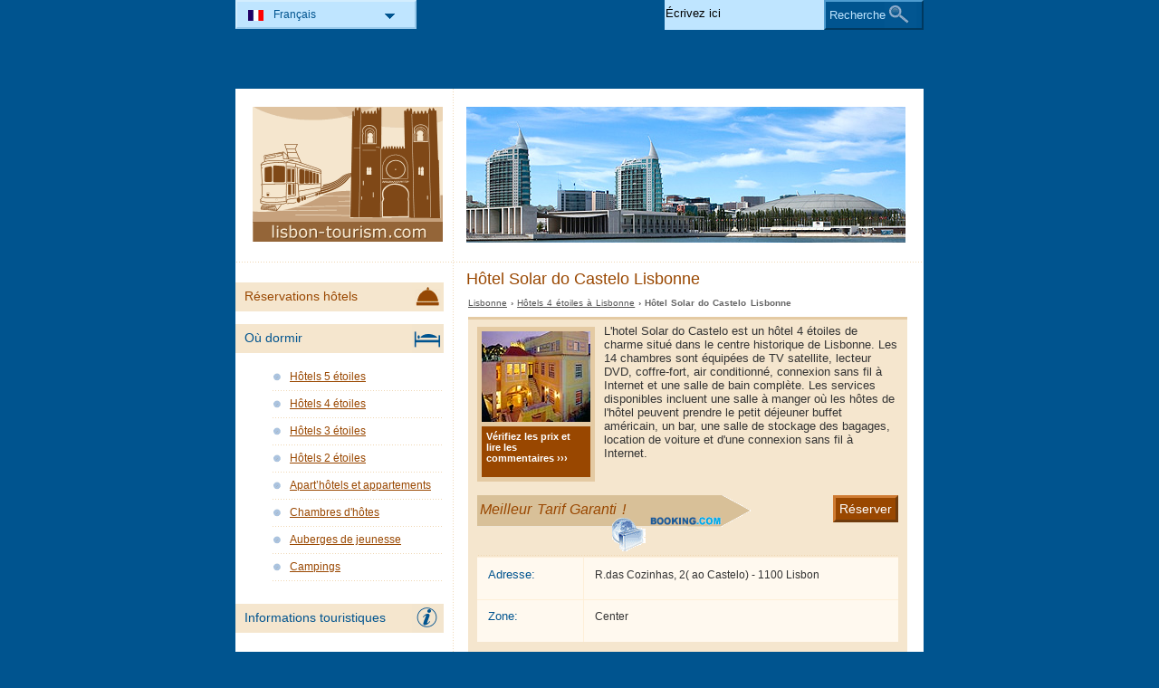

--- FILE ---
content_type: text/html; charset=utf-8
request_url: https://www.lisbon-tourism.com/fr/hotels-lisbonne/hotel-solar-do-castelo.html
body_size: 3190
content:
<!DOCTYPE html PUBLIC "-//W3C//DTD XHTML 1.0 Transitional//EN" "http://www.w3.org/TR/xhtml1/DTD/xhtml1-transitional.dtd">
<html xmlns="http://www.w3.org/1999/xhtml" xml:lang="fr" lang="fr">
<head>
	<meta http-equiv="Content-Type" content="text/html;charset=utf-8" />
	<title>Hôtel Solar do Castelo Lisbonne</title>
	<base href="http://www.lisbon-tourism.com" />
	<meta name="description" content="Hôtel Solar do Castelo Lisbonne - L&#039;hotel Solar do Castelo est un hôtel 4 étoiles de charme situé dans le centre historique de Lisbonne. Les..." />
	<meta name="keywords" content="hôtel,solar do castelo,lisbonne,center,4 Étoiles" />
	<link rel="shortcut icon" href="/favicon.ico" type="image/x-icon" />
	<link type="text/css" rel="stylesheet" href="https://www.lisbon-tourism.com/min/?b=css&amp;f=styles.css,styles_new.css,filters.css,igallery.css" />
		<meta name="googlebot" content="noindex" /> 
</head>

<body>
    <div id="container">
        <div id="header">
            <h1 id="hAccommodation">Hôtel Solar do Castelo Lisbonne</h1> 
            <div id="logo">
                <img src="img/lisboa.png" alt="Lisbonne" />
            </div>
        </div>
        <div id="accommodationDetails">    
    <p id="breadcrumb">
                            <a href="/fr/" title="Lisbonne">Lisbonne</a> &#8250;
                                    
                                    <a href="/fr/hotels-lisbonne/hotels-4-etoiles.html" title="Hôtels 4 étoiles  à Lisbonne">Hôtels 4 étoiles  à Lisbonne</a> &#8250;
                                    
                            Hôtel Solar do Castelo Lisbonne                
    <ins class="bookingaff" data-aid="2030130" data-target_aid="2030130" data-prod="dfl2" data-width="100%" data-height="auto" data-lang="fr" data-currency="EUR" data-dest_id="-2167973" data-dest_type="city" data-df_num_properties="3"></ins>
    <div id="details">
        <ol>
            <li><img src="./img/hotels/hotel_solar_do_castelo.jpg" alt="Hôtel Solar do Castelo Lisbonne" /></li>            <li title="http://www.booking.com/hotel/pt/solardocastelolisbon.html?lang=fr&#38;aid=333774&#38;label=lis_4fr_review" class="readReview">
Vérifiez les prix et lire les commentaires                                                                                                                                                                                           &#8250;&#8250;&#8250; </li>		
                         
        </ol>
        L'hotel Solar do Castelo est un hôtel 4 étoiles de charme situé dans le centre historique de Lisbonne. Les 14 chambres sont équipées de TV satellite, lecteur DVD, coffre-fort, air conditionné, connexion sans fil à Internet et une salle de bain complète. Les services disponibles incluent une salle à manger où les hôtes de l'hôtel peuvent prendre le petit déjeuner buffet américain, un bar, une salle de stockage des bagages, location de voiture et d'une connexion sans fil à Internet.        <div id="specs">
        				<div>
				<p id="booking_link" title="Réserver" class="bookNow" ondblclick="http://www.booking.com/hotel/pt/solardocastelolisbon.html?lang=fr&#38;aid=333774&#38;label=lis_4fr_link">Meilleur Tarif Garanti !</p>   			
			</div>
						<dl>
				<dt>Adresse: </dt><dd>R.das Cozinhas, 2( ao Castelo) - 1100 Lisbon</dd>
				<dt>Zone:</dt><dd>Center</dd>			
			</dl>
			<dl id="contactHotel" title="Contact">
				<dt>Téléphone: </dt><dd>(+351) 21 88 06 05 0</dd>				<dt>Fax: </dt><dd>(+351) 21 88 70 90 7</dd>		
				<dt>Site:</dt><dd><a href="http://www.solardocastelo.com" title="Hôtel Solar do Castelo Lisbonne" rel="nofollow">www.solardocastelo.com</a></dd>			</dl>
		</div>
	</div>

    
    	    <h2>Autres hôtels</h2>

        <ins class="bookingaff" data-aid="2030131" data-target_aid="2030131" data-prod="map" data-width="100%" data-height="590" data-lang="fr" data-currency="EUR" data-dest_id="0" data-dest_type="landmark" data-latitude="38.722252" data-longitude="-9.139337" data-mwhsb="0" data-address=""></ins>
	    <div id="relatedAccomm">
    	    		<div>
    			<strong class="s4">
    			<a href="/fr/hotels-lisbonne/hotel-vip-executive-suites-eden-aparthotel.html" title="Hôtel Vip Executive Suites Eden Aparthotel Lisbonne" class="detailsFr">Vip Executive Suites Eden Aparthotel</a></strong>    			
    			<img src="./img/hotels/hotel_vip_executive_suites_eden_aparthotel.jpg" alt="Hôtel Vip Executive Suites Eden Aparthotel Lisbonne" />
    		</div>
    	    		<div>
    			<strong class="s4">
    			<a href="/fr/hotels-lisbonne/hotel-vincci-baixa.html" title="Hôtel Vincci Baixa Lisbonne" class="detailsFr">Vincci Baixa</a></strong>    			
    			<img src="./img/hotels/hotel_vincci_baixa.jpg" alt="Hôtel Vincci Baixa Lisbonne" />
    		</div>
    	    		<div class="accommLastCol">
    			<strong class="s4">
    			<a href="/fr/hotels-lisbonne/hotel-olissippo-castelo.html" title="Hôtel Olissippo Castelo Lisbonne" class="detailsFr">Olissippo Castelo</a></strong>    			
    			<img src="./img/hotels/hotel_olissippo_castelo.jpg" alt="Hôtel Olissippo Castelo Lisbonne" />
    		</div>
    	   
	    </div>
        <br/>  <br/><div></div>

    <a href="/fr/hotels-lisbonne/hotel-solar-do-castelo.html#header" title="Haut de la page" class="gototop">Haut de la page</a>
</div><!--/content-->
<div id="nav">
<h3 id="hbookingMenu">Réservations hôtels</h3>
	<ins class="bookingaff" data-aid="2030129" data-target_aid="2030129" data-prod="nsb" data-width="100%" data-height="auto" data-lang="fr" data-currency="EUR" data-dest_id="-2167973" data-dest_type="city"></ins>
            <h3 id="hAccommodationMenu">Où dormir</h3>
        <ul id="accommodationMenu">
                                    <li><a href="/fr/hotels-lisbonne/hotels-5-etoiles.html" title="Hôtels 5 étoiles Lisbonne">Hôtels 5 étoiles</a></li>
                            <li><a href="/fr/hotels-lisbonne/hotels-4-etoiles.html" title="Hôtels 4 étoiles Lisbonne">Hôtels 4 étoiles</a></li>
                            <li><a href="/fr/hotels-lisbonne/hotels-3-etoiles.html" title="Hôtels 3 étoiles Lisbonne">Hôtels 3 étoiles</a></li>
                            <li><a href="/fr/hotels-lisbonne/hotels-2-etoiles.html" title="Hôtels 2 étoiles Lisbonne">Hôtels 2 étoiles</a></li>
                                        <li><a href="/fr/aparthotels-appartements-lisbonne/aparthotels-et-appartements.html" title="Apart’hôtels et appartements  à Lisbonne">Apart’hôtels et appartements</a></li>
                            <li><a href="/fr/chambres-d-hotes-lisbonne/chambres-d-hotes.html" title="Chambres d'hôtes  à Lisbonne">Chambres d'hôtes</a></li>
                            <li><a href="/fr/auberges-de-jeunesse-lisbonne/auberges-de-jeunesse.html" title="Auberges de jeunesse  à Lisbonne">Auberges de jeunesse</a></li>
                            <li><a href="/fr/campings-lisbonne/campings.html" title="Campings  à Lisbonne">Campings</a></li>
                </ul>
                <h3 id="hInfoMenu">Informations touristiques</h3>
        <ul id="infoMenu">
                            <li><a href="/fr/photos-lisbonne.html" title="Photos Lisbonne">Photos Lisbonne</a></li>
                </ul>
    
    

            <h3 id="hLeisureMenu">La vie nocturne</h3>
        <ul id="leisureMenu">
            <li><a href="/fr/discotheques-clubs-lisbonne/discotheques-clubs.html" title="Discotheques &amp; Clubs">Discotheques &amp; Clubs</a></li>
        </ul>
    

	        <h3 id="hFoodDrinkMenu">Cuisine &amp; boissons</h3>
        <ul id="foodDrinkMenu">
                        	<li><a href="/fr/restaurants-lisbonne/restaurants.html" title="Restaurants">Restaurants</a></li>
                        	<li><a href="/fr/pizzerias-lisbonne/pizzerias.html" title="Pizzerias">Pizzerias</a></li>
                        	<li><a href="/fr/bars-lisbonne/bars.html" title="Bars">Bars</a></li>
                    </ul>
    
    
</div><!--end nav-->    <script id='rc-connect' data-container='rc-connect-container' data-preflang='fr' data-template='universal' data-enable-return-checkbox='true' data-target='parent' data-rcid='worldtourism_ro_rc' data-hide-modules='why,manage,hero' data-form-hollow='false' data-box-shadow='false' data-button-radius='8' data-button-size='large'></script>
    <div id="footer">
        <ul>
            <li>
			Lisbon Tourism 2026 &copy; 
			<a href="/fr/plan-du-site.html" title="Plan du site" >Plan du site</a>
        	<a href="/fr/contact.html" title="Contact" >Contact</a>	
			<a href="/fr/termes-d-utilisation.html" title="Termes d'utilisation" >Termes d'utilisation</a>
			<a href="/fr/confidentialite.html" title="Confidentialité">Confidentialité</a>
			</li>

        </ul>
    </div>
</div>
<div id="toplinkscontainer">
	<div id="toplinks">
	<ul id="lang_btn"><li id="lang"><a class="orderBy" href="fr/" title="Lisbonne" hreflang="fr" id="FR">Français<!--[if gte IE 7]><!--></a><!--<![endif]-->
	<!--[if lte IE 6]><table><tr><td><![endif]--><ul><li><a href="/" title="Lisboa" hreflang="pt" id="PT">Português</a></li><li><a href="/en/" title="Lisbon" hreflang="en" id="EN">English</a></li><li><a href="/ro/" title="Lisabona" hreflang="ro" id="RO">Romana</a></li></ul></li><!--[if lte IE 6]></td></tr></table></a><![endif]-->    </ul>

    <form action="/fr/recherche.html" method="post">
        <p><input type="text" name="search" id="search" value="Écrivez ici"/>
        <button type="submit">Recherche</button></p>
    </form>

    </div>
</div>

<script type="text/javascript" src="https://www.lisbon-tourism.com/min/?b=js&amp;f=lang/fr.lang.js,common.js"></script>


<script type="text/javascript">
  var _paq = _paq || [];
  _paq.push(["trackPageView"]);
  _paq.push(["enableLinkTracking"]);

  (function() {
    var u=(("https:" == document.location.protocol) ? "https" : "http") + "://europa-tourism.com/piwik/";
    _paq.push(["setTrackerUrl", u+"piwik.php"]);
    _paq.push(["setSiteId", "4"]);
    var d=document, g=d.createElement("script"), s=d.getElementsByTagName("script")[0]; g.type="text/javascript";
    g.defer=true; g.async=true; g.src=u+"piwik.js"; s.parentNode.insertBefore(g,s);
  })();
</script>
</body>
</html>